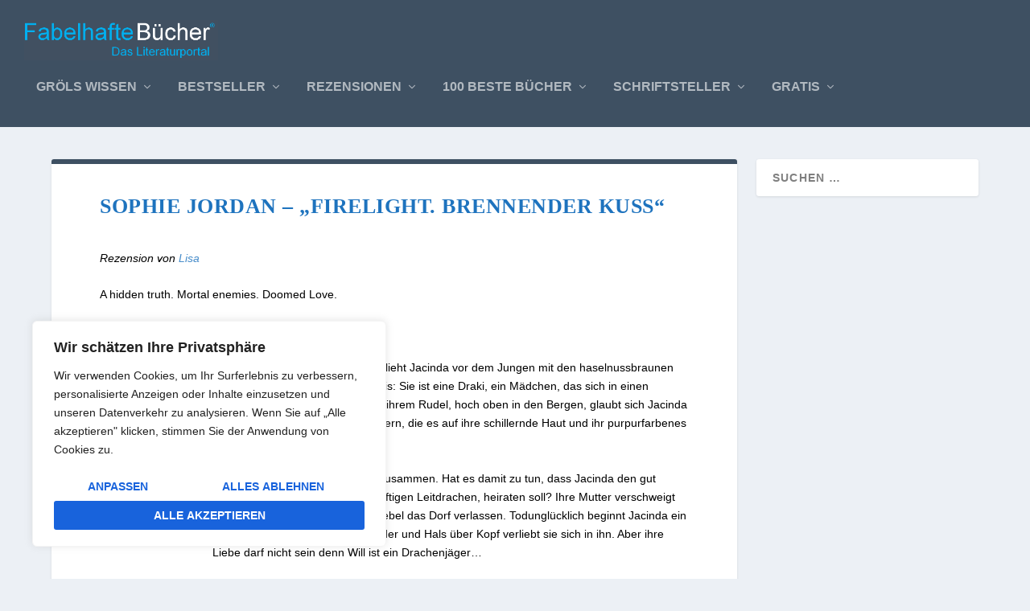

--- FILE ---
content_type: text/html; charset=utf-8
request_url: https://www.google.com/recaptcha/api2/aframe
body_size: 269
content:
<!DOCTYPE HTML><html><head><meta http-equiv="content-type" content="text/html; charset=UTF-8"></head><body><script nonce="TVD5L6mV8oyFYI_9WLlj0Q">/** Anti-fraud and anti-abuse applications only. See google.com/recaptcha */ try{var clients={'sodar':'https://pagead2.googlesyndication.com/pagead/sodar?'};window.addEventListener("message",function(a){try{if(a.source===window.parent){var b=JSON.parse(a.data);var c=clients[b['id']];if(c){var d=document.createElement('img');d.src=c+b['params']+'&rc='+(localStorage.getItem("rc::a")?sessionStorage.getItem("rc::b"):"");window.document.body.appendChild(d);sessionStorage.setItem("rc::e",parseInt(sessionStorage.getItem("rc::e")||0)+1);localStorage.setItem("rc::h",'1769142583770');}}}catch(b){}});window.parent.postMessage("_grecaptcha_ready", "*");}catch(b){}</script></body></html>